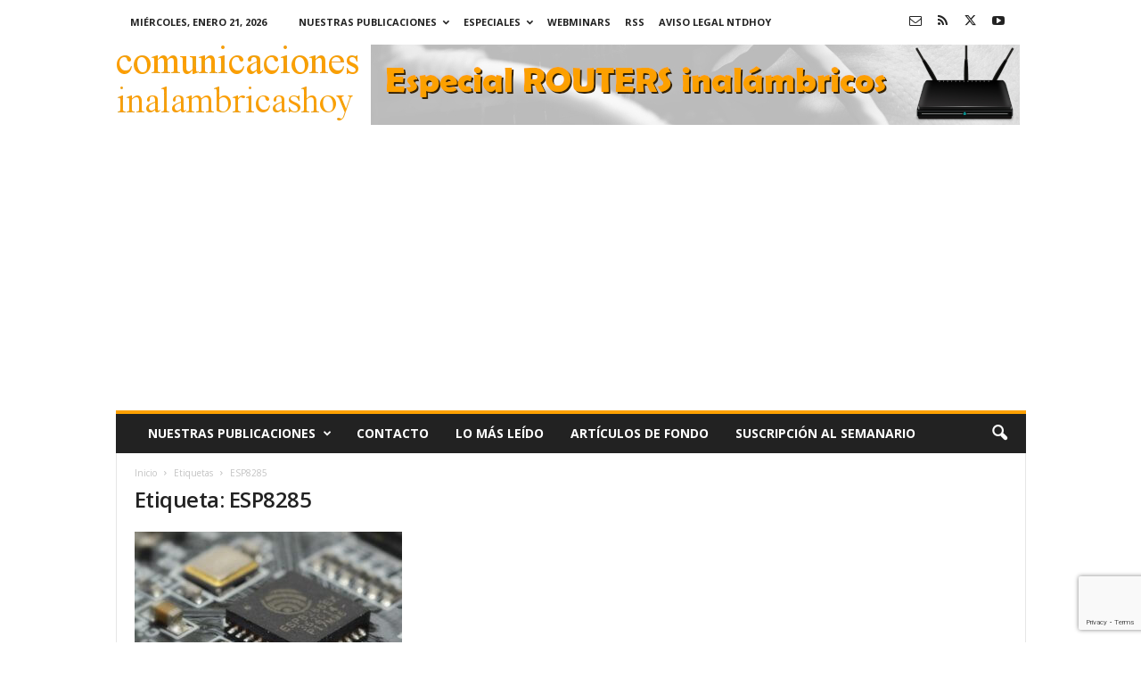

--- FILE ---
content_type: text/html; charset=utf-8
request_url: https://www.google.com/recaptcha/api2/anchor?ar=1&k=6Ld-h4EUAAAAAKujV1ViOyd1s-Ye9HNUOGstHFAk&co=aHR0cHM6Ly93d3cuY29tdW5pY2FjaW9uZXNpbmFsYW1icmljYXNob3kuY29tOjQ0Mw..&hl=en&v=PoyoqOPhxBO7pBk68S4YbpHZ&size=invisible&anchor-ms=20000&execute-ms=30000&cb=xwt40bpg36rm
body_size: 48760
content:
<!DOCTYPE HTML><html dir="ltr" lang="en"><head><meta http-equiv="Content-Type" content="text/html; charset=UTF-8">
<meta http-equiv="X-UA-Compatible" content="IE=edge">
<title>reCAPTCHA</title>
<style type="text/css">
/* cyrillic-ext */
@font-face {
  font-family: 'Roboto';
  font-style: normal;
  font-weight: 400;
  font-stretch: 100%;
  src: url(//fonts.gstatic.com/s/roboto/v48/KFO7CnqEu92Fr1ME7kSn66aGLdTylUAMa3GUBHMdazTgWw.woff2) format('woff2');
  unicode-range: U+0460-052F, U+1C80-1C8A, U+20B4, U+2DE0-2DFF, U+A640-A69F, U+FE2E-FE2F;
}
/* cyrillic */
@font-face {
  font-family: 'Roboto';
  font-style: normal;
  font-weight: 400;
  font-stretch: 100%;
  src: url(//fonts.gstatic.com/s/roboto/v48/KFO7CnqEu92Fr1ME7kSn66aGLdTylUAMa3iUBHMdazTgWw.woff2) format('woff2');
  unicode-range: U+0301, U+0400-045F, U+0490-0491, U+04B0-04B1, U+2116;
}
/* greek-ext */
@font-face {
  font-family: 'Roboto';
  font-style: normal;
  font-weight: 400;
  font-stretch: 100%;
  src: url(//fonts.gstatic.com/s/roboto/v48/KFO7CnqEu92Fr1ME7kSn66aGLdTylUAMa3CUBHMdazTgWw.woff2) format('woff2');
  unicode-range: U+1F00-1FFF;
}
/* greek */
@font-face {
  font-family: 'Roboto';
  font-style: normal;
  font-weight: 400;
  font-stretch: 100%;
  src: url(//fonts.gstatic.com/s/roboto/v48/KFO7CnqEu92Fr1ME7kSn66aGLdTylUAMa3-UBHMdazTgWw.woff2) format('woff2');
  unicode-range: U+0370-0377, U+037A-037F, U+0384-038A, U+038C, U+038E-03A1, U+03A3-03FF;
}
/* math */
@font-face {
  font-family: 'Roboto';
  font-style: normal;
  font-weight: 400;
  font-stretch: 100%;
  src: url(//fonts.gstatic.com/s/roboto/v48/KFO7CnqEu92Fr1ME7kSn66aGLdTylUAMawCUBHMdazTgWw.woff2) format('woff2');
  unicode-range: U+0302-0303, U+0305, U+0307-0308, U+0310, U+0312, U+0315, U+031A, U+0326-0327, U+032C, U+032F-0330, U+0332-0333, U+0338, U+033A, U+0346, U+034D, U+0391-03A1, U+03A3-03A9, U+03B1-03C9, U+03D1, U+03D5-03D6, U+03F0-03F1, U+03F4-03F5, U+2016-2017, U+2034-2038, U+203C, U+2040, U+2043, U+2047, U+2050, U+2057, U+205F, U+2070-2071, U+2074-208E, U+2090-209C, U+20D0-20DC, U+20E1, U+20E5-20EF, U+2100-2112, U+2114-2115, U+2117-2121, U+2123-214F, U+2190, U+2192, U+2194-21AE, U+21B0-21E5, U+21F1-21F2, U+21F4-2211, U+2213-2214, U+2216-22FF, U+2308-230B, U+2310, U+2319, U+231C-2321, U+2336-237A, U+237C, U+2395, U+239B-23B7, U+23D0, U+23DC-23E1, U+2474-2475, U+25AF, U+25B3, U+25B7, U+25BD, U+25C1, U+25CA, U+25CC, U+25FB, U+266D-266F, U+27C0-27FF, U+2900-2AFF, U+2B0E-2B11, U+2B30-2B4C, U+2BFE, U+3030, U+FF5B, U+FF5D, U+1D400-1D7FF, U+1EE00-1EEFF;
}
/* symbols */
@font-face {
  font-family: 'Roboto';
  font-style: normal;
  font-weight: 400;
  font-stretch: 100%;
  src: url(//fonts.gstatic.com/s/roboto/v48/KFO7CnqEu92Fr1ME7kSn66aGLdTylUAMaxKUBHMdazTgWw.woff2) format('woff2');
  unicode-range: U+0001-000C, U+000E-001F, U+007F-009F, U+20DD-20E0, U+20E2-20E4, U+2150-218F, U+2190, U+2192, U+2194-2199, U+21AF, U+21E6-21F0, U+21F3, U+2218-2219, U+2299, U+22C4-22C6, U+2300-243F, U+2440-244A, U+2460-24FF, U+25A0-27BF, U+2800-28FF, U+2921-2922, U+2981, U+29BF, U+29EB, U+2B00-2BFF, U+4DC0-4DFF, U+FFF9-FFFB, U+10140-1018E, U+10190-1019C, U+101A0, U+101D0-101FD, U+102E0-102FB, U+10E60-10E7E, U+1D2C0-1D2D3, U+1D2E0-1D37F, U+1F000-1F0FF, U+1F100-1F1AD, U+1F1E6-1F1FF, U+1F30D-1F30F, U+1F315, U+1F31C, U+1F31E, U+1F320-1F32C, U+1F336, U+1F378, U+1F37D, U+1F382, U+1F393-1F39F, U+1F3A7-1F3A8, U+1F3AC-1F3AF, U+1F3C2, U+1F3C4-1F3C6, U+1F3CA-1F3CE, U+1F3D4-1F3E0, U+1F3ED, U+1F3F1-1F3F3, U+1F3F5-1F3F7, U+1F408, U+1F415, U+1F41F, U+1F426, U+1F43F, U+1F441-1F442, U+1F444, U+1F446-1F449, U+1F44C-1F44E, U+1F453, U+1F46A, U+1F47D, U+1F4A3, U+1F4B0, U+1F4B3, U+1F4B9, U+1F4BB, U+1F4BF, U+1F4C8-1F4CB, U+1F4D6, U+1F4DA, U+1F4DF, U+1F4E3-1F4E6, U+1F4EA-1F4ED, U+1F4F7, U+1F4F9-1F4FB, U+1F4FD-1F4FE, U+1F503, U+1F507-1F50B, U+1F50D, U+1F512-1F513, U+1F53E-1F54A, U+1F54F-1F5FA, U+1F610, U+1F650-1F67F, U+1F687, U+1F68D, U+1F691, U+1F694, U+1F698, U+1F6AD, U+1F6B2, U+1F6B9-1F6BA, U+1F6BC, U+1F6C6-1F6CF, U+1F6D3-1F6D7, U+1F6E0-1F6EA, U+1F6F0-1F6F3, U+1F6F7-1F6FC, U+1F700-1F7FF, U+1F800-1F80B, U+1F810-1F847, U+1F850-1F859, U+1F860-1F887, U+1F890-1F8AD, U+1F8B0-1F8BB, U+1F8C0-1F8C1, U+1F900-1F90B, U+1F93B, U+1F946, U+1F984, U+1F996, U+1F9E9, U+1FA00-1FA6F, U+1FA70-1FA7C, U+1FA80-1FA89, U+1FA8F-1FAC6, U+1FACE-1FADC, U+1FADF-1FAE9, U+1FAF0-1FAF8, U+1FB00-1FBFF;
}
/* vietnamese */
@font-face {
  font-family: 'Roboto';
  font-style: normal;
  font-weight: 400;
  font-stretch: 100%;
  src: url(//fonts.gstatic.com/s/roboto/v48/KFO7CnqEu92Fr1ME7kSn66aGLdTylUAMa3OUBHMdazTgWw.woff2) format('woff2');
  unicode-range: U+0102-0103, U+0110-0111, U+0128-0129, U+0168-0169, U+01A0-01A1, U+01AF-01B0, U+0300-0301, U+0303-0304, U+0308-0309, U+0323, U+0329, U+1EA0-1EF9, U+20AB;
}
/* latin-ext */
@font-face {
  font-family: 'Roboto';
  font-style: normal;
  font-weight: 400;
  font-stretch: 100%;
  src: url(//fonts.gstatic.com/s/roboto/v48/KFO7CnqEu92Fr1ME7kSn66aGLdTylUAMa3KUBHMdazTgWw.woff2) format('woff2');
  unicode-range: U+0100-02BA, U+02BD-02C5, U+02C7-02CC, U+02CE-02D7, U+02DD-02FF, U+0304, U+0308, U+0329, U+1D00-1DBF, U+1E00-1E9F, U+1EF2-1EFF, U+2020, U+20A0-20AB, U+20AD-20C0, U+2113, U+2C60-2C7F, U+A720-A7FF;
}
/* latin */
@font-face {
  font-family: 'Roboto';
  font-style: normal;
  font-weight: 400;
  font-stretch: 100%;
  src: url(//fonts.gstatic.com/s/roboto/v48/KFO7CnqEu92Fr1ME7kSn66aGLdTylUAMa3yUBHMdazQ.woff2) format('woff2');
  unicode-range: U+0000-00FF, U+0131, U+0152-0153, U+02BB-02BC, U+02C6, U+02DA, U+02DC, U+0304, U+0308, U+0329, U+2000-206F, U+20AC, U+2122, U+2191, U+2193, U+2212, U+2215, U+FEFF, U+FFFD;
}
/* cyrillic-ext */
@font-face {
  font-family: 'Roboto';
  font-style: normal;
  font-weight: 500;
  font-stretch: 100%;
  src: url(//fonts.gstatic.com/s/roboto/v48/KFO7CnqEu92Fr1ME7kSn66aGLdTylUAMa3GUBHMdazTgWw.woff2) format('woff2');
  unicode-range: U+0460-052F, U+1C80-1C8A, U+20B4, U+2DE0-2DFF, U+A640-A69F, U+FE2E-FE2F;
}
/* cyrillic */
@font-face {
  font-family: 'Roboto';
  font-style: normal;
  font-weight: 500;
  font-stretch: 100%;
  src: url(//fonts.gstatic.com/s/roboto/v48/KFO7CnqEu92Fr1ME7kSn66aGLdTylUAMa3iUBHMdazTgWw.woff2) format('woff2');
  unicode-range: U+0301, U+0400-045F, U+0490-0491, U+04B0-04B1, U+2116;
}
/* greek-ext */
@font-face {
  font-family: 'Roboto';
  font-style: normal;
  font-weight: 500;
  font-stretch: 100%;
  src: url(//fonts.gstatic.com/s/roboto/v48/KFO7CnqEu92Fr1ME7kSn66aGLdTylUAMa3CUBHMdazTgWw.woff2) format('woff2');
  unicode-range: U+1F00-1FFF;
}
/* greek */
@font-face {
  font-family: 'Roboto';
  font-style: normal;
  font-weight: 500;
  font-stretch: 100%;
  src: url(//fonts.gstatic.com/s/roboto/v48/KFO7CnqEu92Fr1ME7kSn66aGLdTylUAMa3-UBHMdazTgWw.woff2) format('woff2');
  unicode-range: U+0370-0377, U+037A-037F, U+0384-038A, U+038C, U+038E-03A1, U+03A3-03FF;
}
/* math */
@font-face {
  font-family: 'Roboto';
  font-style: normal;
  font-weight: 500;
  font-stretch: 100%;
  src: url(//fonts.gstatic.com/s/roboto/v48/KFO7CnqEu92Fr1ME7kSn66aGLdTylUAMawCUBHMdazTgWw.woff2) format('woff2');
  unicode-range: U+0302-0303, U+0305, U+0307-0308, U+0310, U+0312, U+0315, U+031A, U+0326-0327, U+032C, U+032F-0330, U+0332-0333, U+0338, U+033A, U+0346, U+034D, U+0391-03A1, U+03A3-03A9, U+03B1-03C9, U+03D1, U+03D5-03D6, U+03F0-03F1, U+03F4-03F5, U+2016-2017, U+2034-2038, U+203C, U+2040, U+2043, U+2047, U+2050, U+2057, U+205F, U+2070-2071, U+2074-208E, U+2090-209C, U+20D0-20DC, U+20E1, U+20E5-20EF, U+2100-2112, U+2114-2115, U+2117-2121, U+2123-214F, U+2190, U+2192, U+2194-21AE, U+21B0-21E5, U+21F1-21F2, U+21F4-2211, U+2213-2214, U+2216-22FF, U+2308-230B, U+2310, U+2319, U+231C-2321, U+2336-237A, U+237C, U+2395, U+239B-23B7, U+23D0, U+23DC-23E1, U+2474-2475, U+25AF, U+25B3, U+25B7, U+25BD, U+25C1, U+25CA, U+25CC, U+25FB, U+266D-266F, U+27C0-27FF, U+2900-2AFF, U+2B0E-2B11, U+2B30-2B4C, U+2BFE, U+3030, U+FF5B, U+FF5D, U+1D400-1D7FF, U+1EE00-1EEFF;
}
/* symbols */
@font-face {
  font-family: 'Roboto';
  font-style: normal;
  font-weight: 500;
  font-stretch: 100%;
  src: url(//fonts.gstatic.com/s/roboto/v48/KFO7CnqEu92Fr1ME7kSn66aGLdTylUAMaxKUBHMdazTgWw.woff2) format('woff2');
  unicode-range: U+0001-000C, U+000E-001F, U+007F-009F, U+20DD-20E0, U+20E2-20E4, U+2150-218F, U+2190, U+2192, U+2194-2199, U+21AF, U+21E6-21F0, U+21F3, U+2218-2219, U+2299, U+22C4-22C6, U+2300-243F, U+2440-244A, U+2460-24FF, U+25A0-27BF, U+2800-28FF, U+2921-2922, U+2981, U+29BF, U+29EB, U+2B00-2BFF, U+4DC0-4DFF, U+FFF9-FFFB, U+10140-1018E, U+10190-1019C, U+101A0, U+101D0-101FD, U+102E0-102FB, U+10E60-10E7E, U+1D2C0-1D2D3, U+1D2E0-1D37F, U+1F000-1F0FF, U+1F100-1F1AD, U+1F1E6-1F1FF, U+1F30D-1F30F, U+1F315, U+1F31C, U+1F31E, U+1F320-1F32C, U+1F336, U+1F378, U+1F37D, U+1F382, U+1F393-1F39F, U+1F3A7-1F3A8, U+1F3AC-1F3AF, U+1F3C2, U+1F3C4-1F3C6, U+1F3CA-1F3CE, U+1F3D4-1F3E0, U+1F3ED, U+1F3F1-1F3F3, U+1F3F5-1F3F7, U+1F408, U+1F415, U+1F41F, U+1F426, U+1F43F, U+1F441-1F442, U+1F444, U+1F446-1F449, U+1F44C-1F44E, U+1F453, U+1F46A, U+1F47D, U+1F4A3, U+1F4B0, U+1F4B3, U+1F4B9, U+1F4BB, U+1F4BF, U+1F4C8-1F4CB, U+1F4D6, U+1F4DA, U+1F4DF, U+1F4E3-1F4E6, U+1F4EA-1F4ED, U+1F4F7, U+1F4F9-1F4FB, U+1F4FD-1F4FE, U+1F503, U+1F507-1F50B, U+1F50D, U+1F512-1F513, U+1F53E-1F54A, U+1F54F-1F5FA, U+1F610, U+1F650-1F67F, U+1F687, U+1F68D, U+1F691, U+1F694, U+1F698, U+1F6AD, U+1F6B2, U+1F6B9-1F6BA, U+1F6BC, U+1F6C6-1F6CF, U+1F6D3-1F6D7, U+1F6E0-1F6EA, U+1F6F0-1F6F3, U+1F6F7-1F6FC, U+1F700-1F7FF, U+1F800-1F80B, U+1F810-1F847, U+1F850-1F859, U+1F860-1F887, U+1F890-1F8AD, U+1F8B0-1F8BB, U+1F8C0-1F8C1, U+1F900-1F90B, U+1F93B, U+1F946, U+1F984, U+1F996, U+1F9E9, U+1FA00-1FA6F, U+1FA70-1FA7C, U+1FA80-1FA89, U+1FA8F-1FAC6, U+1FACE-1FADC, U+1FADF-1FAE9, U+1FAF0-1FAF8, U+1FB00-1FBFF;
}
/* vietnamese */
@font-face {
  font-family: 'Roboto';
  font-style: normal;
  font-weight: 500;
  font-stretch: 100%;
  src: url(//fonts.gstatic.com/s/roboto/v48/KFO7CnqEu92Fr1ME7kSn66aGLdTylUAMa3OUBHMdazTgWw.woff2) format('woff2');
  unicode-range: U+0102-0103, U+0110-0111, U+0128-0129, U+0168-0169, U+01A0-01A1, U+01AF-01B0, U+0300-0301, U+0303-0304, U+0308-0309, U+0323, U+0329, U+1EA0-1EF9, U+20AB;
}
/* latin-ext */
@font-face {
  font-family: 'Roboto';
  font-style: normal;
  font-weight: 500;
  font-stretch: 100%;
  src: url(//fonts.gstatic.com/s/roboto/v48/KFO7CnqEu92Fr1ME7kSn66aGLdTylUAMa3KUBHMdazTgWw.woff2) format('woff2');
  unicode-range: U+0100-02BA, U+02BD-02C5, U+02C7-02CC, U+02CE-02D7, U+02DD-02FF, U+0304, U+0308, U+0329, U+1D00-1DBF, U+1E00-1E9F, U+1EF2-1EFF, U+2020, U+20A0-20AB, U+20AD-20C0, U+2113, U+2C60-2C7F, U+A720-A7FF;
}
/* latin */
@font-face {
  font-family: 'Roboto';
  font-style: normal;
  font-weight: 500;
  font-stretch: 100%;
  src: url(//fonts.gstatic.com/s/roboto/v48/KFO7CnqEu92Fr1ME7kSn66aGLdTylUAMa3yUBHMdazQ.woff2) format('woff2');
  unicode-range: U+0000-00FF, U+0131, U+0152-0153, U+02BB-02BC, U+02C6, U+02DA, U+02DC, U+0304, U+0308, U+0329, U+2000-206F, U+20AC, U+2122, U+2191, U+2193, U+2212, U+2215, U+FEFF, U+FFFD;
}
/* cyrillic-ext */
@font-face {
  font-family: 'Roboto';
  font-style: normal;
  font-weight: 900;
  font-stretch: 100%;
  src: url(//fonts.gstatic.com/s/roboto/v48/KFO7CnqEu92Fr1ME7kSn66aGLdTylUAMa3GUBHMdazTgWw.woff2) format('woff2');
  unicode-range: U+0460-052F, U+1C80-1C8A, U+20B4, U+2DE0-2DFF, U+A640-A69F, U+FE2E-FE2F;
}
/* cyrillic */
@font-face {
  font-family: 'Roboto';
  font-style: normal;
  font-weight: 900;
  font-stretch: 100%;
  src: url(//fonts.gstatic.com/s/roboto/v48/KFO7CnqEu92Fr1ME7kSn66aGLdTylUAMa3iUBHMdazTgWw.woff2) format('woff2');
  unicode-range: U+0301, U+0400-045F, U+0490-0491, U+04B0-04B1, U+2116;
}
/* greek-ext */
@font-face {
  font-family: 'Roboto';
  font-style: normal;
  font-weight: 900;
  font-stretch: 100%;
  src: url(//fonts.gstatic.com/s/roboto/v48/KFO7CnqEu92Fr1ME7kSn66aGLdTylUAMa3CUBHMdazTgWw.woff2) format('woff2');
  unicode-range: U+1F00-1FFF;
}
/* greek */
@font-face {
  font-family: 'Roboto';
  font-style: normal;
  font-weight: 900;
  font-stretch: 100%;
  src: url(//fonts.gstatic.com/s/roboto/v48/KFO7CnqEu92Fr1ME7kSn66aGLdTylUAMa3-UBHMdazTgWw.woff2) format('woff2');
  unicode-range: U+0370-0377, U+037A-037F, U+0384-038A, U+038C, U+038E-03A1, U+03A3-03FF;
}
/* math */
@font-face {
  font-family: 'Roboto';
  font-style: normal;
  font-weight: 900;
  font-stretch: 100%;
  src: url(//fonts.gstatic.com/s/roboto/v48/KFO7CnqEu92Fr1ME7kSn66aGLdTylUAMawCUBHMdazTgWw.woff2) format('woff2');
  unicode-range: U+0302-0303, U+0305, U+0307-0308, U+0310, U+0312, U+0315, U+031A, U+0326-0327, U+032C, U+032F-0330, U+0332-0333, U+0338, U+033A, U+0346, U+034D, U+0391-03A1, U+03A3-03A9, U+03B1-03C9, U+03D1, U+03D5-03D6, U+03F0-03F1, U+03F4-03F5, U+2016-2017, U+2034-2038, U+203C, U+2040, U+2043, U+2047, U+2050, U+2057, U+205F, U+2070-2071, U+2074-208E, U+2090-209C, U+20D0-20DC, U+20E1, U+20E5-20EF, U+2100-2112, U+2114-2115, U+2117-2121, U+2123-214F, U+2190, U+2192, U+2194-21AE, U+21B0-21E5, U+21F1-21F2, U+21F4-2211, U+2213-2214, U+2216-22FF, U+2308-230B, U+2310, U+2319, U+231C-2321, U+2336-237A, U+237C, U+2395, U+239B-23B7, U+23D0, U+23DC-23E1, U+2474-2475, U+25AF, U+25B3, U+25B7, U+25BD, U+25C1, U+25CA, U+25CC, U+25FB, U+266D-266F, U+27C0-27FF, U+2900-2AFF, U+2B0E-2B11, U+2B30-2B4C, U+2BFE, U+3030, U+FF5B, U+FF5D, U+1D400-1D7FF, U+1EE00-1EEFF;
}
/* symbols */
@font-face {
  font-family: 'Roboto';
  font-style: normal;
  font-weight: 900;
  font-stretch: 100%;
  src: url(//fonts.gstatic.com/s/roboto/v48/KFO7CnqEu92Fr1ME7kSn66aGLdTylUAMaxKUBHMdazTgWw.woff2) format('woff2');
  unicode-range: U+0001-000C, U+000E-001F, U+007F-009F, U+20DD-20E0, U+20E2-20E4, U+2150-218F, U+2190, U+2192, U+2194-2199, U+21AF, U+21E6-21F0, U+21F3, U+2218-2219, U+2299, U+22C4-22C6, U+2300-243F, U+2440-244A, U+2460-24FF, U+25A0-27BF, U+2800-28FF, U+2921-2922, U+2981, U+29BF, U+29EB, U+2B00-2BFF, U+4DC0-4DFF, U+FFF9-FFFB, U+10140-1018E, U+10190-1019C, U+101A0, U+101D0-101FD, U+102E0-102FB, U+10E60-10E7E, U+1D2C0-1D2D3, U+1D2E0-1D37F, U+1F000-1F0FF, U+1F100-1F1AD, U+1F1E6-1F1FF, U+1F30D-1F30F, U+1F315, U+1F31C, U+1F31E, U+1F320-1F32C, U+1F336, U+1F378, U+1F37D, U+1F382, U+1F393-1F39F, U+1F3A7-1F3A8, U+1F3AC-1F3AF, U+1F3C2, U+1F3C4-1F3C6, U+1F3CA-1F3CE, U+1F3D4-1F3E0, U+1F3ED, U+1F3F1-1F3F3, U+1F3F5-1F3F7, U+1F408, U+1F415, U+1F41F, U+1F426, U+1F43F, U+1F441-1F442, U+1F444, U+1F446-1F449, U+1F44C-1F44E, U+1F453, U+1F46A, U+1F47D, U+1F4A3, U+1F4B0, U+1F4B3, U+1F4B9, U+1F4BB, U+1F4BF, U+1F4C8-1F4CB, U+1F4D6, U+1F4DA, U+1F4DF, U+1F4E3-1F4E6, U+1F4EA-1F4ED, U+1F4F7, U+1F4F9-1F4FB, U+1F4FD-1F4FE, U+1F503, U+1F507-1F50B, U+1F50D, U+1F512-1F513, U+1F53E-1F54A, U+1F54F-1F5FA, U+1F610, U+1F650-1F67F, U+1F687, U+1F68D, U+1F691, U+1F694, U+1F698, U+1F6AD, U+1F6B2, U+1F6B9-1F6BA, U+1F6BC, U+1F6C6-1F6CF, U+1F6D3-1F6D7, U+1F6E0-1F6EA, U+1F6F0-1F6F3, U+1F6F7-1F6FC, U+1F700-1F7FF, U+1F800-1F80B, U+1F810-1F847, U+1F850-1F859, U+1F860-1F887, U+1F890-1F8AD, U+1F8B0-1F8BB, U+1F8C0-1F8C1, U+1F900-1F90B, U+1F93B, U+1F946, U+1F984, U+1F996, U+1F9E9, U+1FA00-1FA6F, U+1FA70-1FA7C, U+1FA80-1FA89, U+1FA8F-1FAC6, U+1FACE-1FADC, U+1FADF-1FAE9, U+1FAF0-1FAF8, U+1FB00-1FBFF;
}
/* vietnamese */
@font-face {
  font-family: 'Roboto';
  font-style: normal;
  font-weight: 900;
  font-stretch: 100%;
  src: url(//fonts.gstatic.com/s/roboto/v48/KFO7CnqEu92Fr1ME7kSn66aGLdTylUAMa3OUBHMdazTgWw.woff2) format('woff2');
  unicode-range: U+0102-0103, U+0110-0111, U+0128-0129, U+0168-0169, U+01A0-01A1, U+01AF-01B0, U+0300-0301, U+0303-0304, U+0308-0309, U+0323, U+0329, U+1EA0-1EF9, U+20AB;
}
/* latin-ext */
@font-face {
  font-family: 'Roboto';
  font-style: normal;
  font-weight: 900;
  font-stretch: 100%;
  src: url(//fonts.gstatic.com/s/roboto/v48/KFO7CnqEu92Fr1ME7kSn66aGLdTylUAMa3KUBHMdazTgWw.woff2) format('woff2');
  unicode-range: U+0100-02BA, U+02BD-02C5, U+02C7-02CC, U+02CE-02D7, U+02DD-02FF, U+0304, U+0308, U+0329, U+1D00-1DBF, U+1E00-1E9F, U+1EF2-1EFF, U+2020, U+20A0-20AB, U+20AD-20C0, U+2113, U+2C60-2C7F, U+A720-A7FF;
}
/* latin */
@font-face {
  font-family: 'Roboto';
  font-style: normal;
  font-weight: 900;
  font-stretch: 100%;
  src: url(//fonts.gstatic.com/s/roboto/v48/KFO7CnqEu92Fr1ME7kSn66aGLdTylUAMa3yUBHMdazQ.woff2) format('woff2');
  unicode-range: U+0000-00FF, U+0131, U+0152-0153, U+02BB-02BC, U+02C6, U+02DA, U+02DC, U+0304, U+0308, U+0329, U+2000-206F, U+20AC, U+2122, U+2191, U+2193, U+2212, U+2215, U+FEFF, U+FFFD;
}

</style>
<link rel="stylesheet" type="text/css" href="https://www.gstatic.com/recaptcha/releases/PoyoqOPhxBO7pBk68S4YbpHZ/styles__ltr.css">
<script nonce="754O-Rdjtcpk-9mDeTzF9w" type="text/javascript">window['__recaptcha_api'] = 'https://www.google.com/recaptcha/api2/';</script>
<script type="text/javascript" src="https://www.gstatic.com/recaptcha/releases/PoyoqOPhxBO7pBk68S4YbpHZ/recaptcha__en.js" nonce="754O-Rdjtcpk-9mDeTzF9w">
      
    </script></head>
<body><div id="rc-anchor-alert" class="rc-anchor-alert"></div>
<input type="hidden" id="recaptcha-token" value="[base64]">
<script type="text/javascript" nonce="754O-Rdjtcpk-9mDeTzF9w">
      recaptcha.anchor.Main.init("[\x22ainput\x22,[\x22bgdata\x22,\x22\x22,\[base64]/[base64]/[base64]/[base64]/[base64]/UltsKytdPUU6KEU8MjA0OD9SW2wrK109RT4+NnwxOTI6KChFJjY0NTEyKT09NTUyOTYmJk0rMTxjLmxlbmd0aCYmKGMuY2hhckNvZGVBdChNKzEpJjY0NTEyKT09NTYzMjA/[base64]/[base64]/[base64]/[base64]/[base64]/[base64]/[base64]\x22,\[base64]\\u003d\x22,\x22JcKARcKLwprDimxDwoIsw7fCnMKtwqrCmDIqwqtLw6FbwrLDpxR/[base64]/CvBY9w6k2w58UwqA6w6Yfw4sqwr86w63DlBTClTxIw6rDinphExAQXGQzwqNzL0cwVXfCjMOkw4vDkWjDrVjDkD7Cs0MoB3JbZcOEwqDDhCBMb8O4w6NVwq/DisODw7hnwr5cFcOybcKqKyXClcKGw5dPKcKUw5BYwozCnibDi8OOPxjCjH42bQHCmsO6bMKEw70Pw5bDv8ONw5HCl8KJJ8OZwpBaw7DCpDnCi8OawpPDmMKqwqxzwqxjd21Bwo8RNsOmNMOVwrs9w7fCv8OKw6wBESvCj8Okw7HCtA7DhcKNB8Obw7/Dp8Ouw4TDucKpw67DjhALO0keEcOvYSXDtDDCnmcgQlAYQsOCw5XDtMK5Y8K+w5AxE8KVK8KjwqAjwrQlfMKBw4g0wp7CrFcWQXMjwq/CrXzDhcKqJXjCgsKEwqE5wqbCkx/[base64]/DhsOHQcKdSVgZF8OcAMOgw73DmD3DuMOAwqYlw7lFPEp8w4LDtwEdfMO4wowRwo3CicKwIWpgw63DmglJw6rDkwlyDF3ClG/DkMOGcktqw7rDssOIw7MCwr/[base64]/DnMK7HjBHw7s6JcK6TsKqJ3RYN8Opw5LDuldowr4CwojCiWXClQrCkXoiOWrCqcOuwpjCrMKJRhzCnsKzbTouWV58w5LCl8KCNcKuORjCssOpXydJVGAlw54KbcKgwpjChMKZwq9nW8OyHHUSwpvCrwVFeMKbwrXCjlsEEDF+w5vDicObJMOFw6/CuBZZIcKHWHDDi0vDqkAywrQITsOUAcOTw4nCs2PCnXIYFMOUwrFCd8K7w4jDgcKTw7F3ID49wobCv8KVeyx2FTfCkzpcMMOWLcOfLHdWwr/[base64]/[base64]/CsA7DvsKPw78ydsOGRwXClsOjw6xSR2V5w6YEVsO/wp3Cv03DqMOTw73CrRfCvMOJTFPDqDPCsRvCu1BKE8KLe8KXS8KJTsK7w7dxasKUQlBuwqh5EcKgw6bDpjkCI2FfM38Tw4/DssKdw682JsOTD0wMexwjd8OsIgh+KB4eAAp5w5cAR8OMwrQMwp3Cm8KOwodWeH1pY8KSwptzwrTCpMOAe8OQe8O4w6nCssKVCnwiwrPCqcKVO8KxQcKfwpnCvsOpw69pSFU/RsOyQkhJMUUIw67CscK7KHpoSiBOIcK+wrBVw6dkw7oJwqw8w4nCiXZpVsKQw6xeasORwp7Cmz8Tw6bDoU7CncK0RVXCtMOkazdAw65vw5Umw4pbe8K0ccOmI0DCrsOlCsOKXjE5dcOrwqsXwpxYP8O6bHk1wr7Di20oD8K8LFbCinzDi8Krw4zCuUVpScKdJMKDKD/Dh8OUKBfCv8OEc0vCjsKQTz3DicKbFTzCrRPDuhrCjD3DqF3DkBIEwrzDrsOBSMKww7QiwrlCwpnCu8KJEHhWDxBZwpnDjMKPw5UDwpHCpmLCnjwsA1jCpMKwXgfDocK2Bl7CqMOFQlvDlAXDusOOLiDClh3CtcKEwoltLcOgB1B/w7pHwojCp8K1wpY1DRJnwqLDqMKqKMKWwrHCiMO4w41Bwp4tHBtBLCHDgcO6dX/[base64]/XS/CocK+D1fDuUxyYMO9QMK1fgM7woPDjsOdw6rCvjYbBcO1w4zCgMKhw6YCw4hPw6ZxwrjDhsKQecO/asOBw6FLwpsYDsOsMWwIw4bDqWMew6PCmwMTwq7DkU/Cn0www7/CoMOkw51uNzDDn8KSwq8da8KHWsKgw4gqOsOKb0sTc3/DhcKYRsOSEMOpKQF3YsO4LsK2aWZFYwHDhMOpwodgecOhYmYMDkItw6LCscODDmPDkQfDgzLDknrCn8Oywo8SPsKKwr3ClT7DgMOnTRXCoFokdVNUF8KYN8K3ARTCuBlQw7ASLinDq8K3w5/CvMOhI10Lw5rDsxJfTSrCoMOgwrPCqcOPwprDh8KWw4/[base64]/DgsKQw4/Cv8OPHsOMwozDjMKnwot8Z8OqaTZsw67CqsOLwrDDgmoHABsFN8KfHEjCi8KjQwnDk8KZw7PDksKAw53Cp8ODGcKtw5rDmMK/MsKzGsOVw5AWJkbCiVtjUsK+w67DlsK4dcOue8Ocwr4bAlnDvhDDpgkfJgF0KT1ZZEwpwrUyw5UxwovCkcKSBMKGw43Dn1prE2l4fMKUcH3DoMKtw6zDscK/d33CjMOLL2LDqMK3A3rDtTdkwp/[base64]/DnLCisKpTURLU00YwovCu8OcMjHCilvCpn0UZsOjesKWwrUUwo7ClMKEw5nCs8Kfw68oGcK+wolBacOew4nCuB/CqMKUw6bCtEZgw5XCp1/CsSnCo8OSXifDrEtHw6HCnAAjw7HDu8Kjw7LChSrCqsO4w6pFw4rDo3zDvsKzBwJ+w4DCihvCvsKuc8KxOsOjJxXCpWE1dsKPcsObLTjCh8OowpVGBWLDsGo0acK8w67CgMK7PcO7JcOMCsK3w6fCj3zDpDbDg8O1K8K+wqZ6w4DDujp7LlfCuhjDo0h/Yn1bwq7DvEHCvMOcJxbCpMKFXcOGScKmZDjCkMKewqLCqsO1CQ/DklHDn24Iw5vCpMKsw5/ChsKdwq5tTSrClsKQwptxP8Ojw6HDrzHCvcOtw57DkBV2RcOQw5JgKcKjw5bCg1d3FQ/DukY4w7HDu8KWw5AZQBnCvDRQw4/Ck3M3JmPDnkVzSsKowolqCcOUTyh0w5nCksKEw7zDpcOEw5XDu27DtcOjwrPCnmLDmcOkw6HCpsKYw69ENDfDm8OKw53Dl8OHLjccGmLDu8Kew5cUXcOBU8Oaw5ZnV8KtwoRiwrLDocOXw7rDnsOYwrXCh2TDh3zCsAPDp8KnDcK/VsOATMOiwonDpcOBBGvCiGA0wrsCwrZGwqnCo8OCw7p8w6XCgV0NXEIdwoY3w4/[base64]/e1DDq8Oxwp/Cl8Oiw7jCg8OZacOMJHvCjsKKS8KTwoQ9AjXChsOxwrMOIsKswovDsQcUWMOKasK+wqPCgsKbCTzCtcKPQcK/w4XDq1fClTfCrcKNFQRDw7jDhcKVQn4Tw69Pw7IUKsOXw7FTacOfw4TDjyrChw87AMKEw6/CtCZIw7zCqBBkw44Uw6k8w7ABdlzDlUTClETDn8OrXMO3FcOiw7jCtMKtwrMWwprDqMKlB8Oow5Z6w7xcUj04Bhw2wrnCoMKdDi3CrsKAW8KMBMKDCV/Co8O3wpDDi1E0eQnDi8KWU8O8w5MkZBLCsl9twrHDnirCoF3Dl8OMU8OsSETDvR/CsR3Dh8Ovw4nCtcOVwq7Dpj07wqbCv8KCZMOmw6lNe8KZK8Kuw685J8KPw6NOasKDw5fCmztXLxDCr8K1TG5gwrBkw4TCp8OiDcKtwrwEw7TDisO9VFwHNcOENsKiwqXDqm/CiMKKwrfDocKuHMKFwqDDhsKdByHCqMK7EMOVwoozEQ4DHMKMw5poOsKtw5DDogHCkMKgdCHDvEnDi8KqIcK8w77DosKOw600w5ICw7EIw7oSw5/DrwhRw73DrsOad0N7w4cowo9Iw74uwpwLXsO5wqHClSgDAMKTGMOLw4nDjsKVNwvDuVDCn8KaLsKBZ3rCqcOhwpfDrMKPaFDDjmwqwpAaw4vCvXtcwpU8XF7DpMKBG8OMwrXChyAIwqQIDQHCpRnCkCYDDcOeLC/DkznCl0bDlMKia8KQf1nCisO3Bz4QKsKJb27CqcKHS8OUasOhwqUaMSjDosK4K8OEP8O+wqTDnMKswofDiEbDhAE1NMKwZWvDvMO/wqUKw5PDssKYwqvChFMjw4obw7nDtG7ClXh3MzkfHMKUw5nCisO7PcKDP8OVb8ORczsAXhxvX8Kzwrk1HCbDrcKrwpDCuHs+w5/CrVVTcMKiQR/DpsKew5PDtcOpVx09T8KOa2LCuAMtw7HCusKMJcObw6TDrh/DpSvDoHTDmSHCtMO9w6TDlsKhw54mwoXDh0nDkcKdGRhXw5MGwpPDmsOIwpLCnsOAwqV9woPCtMKDeE3CsU/DhE9kP8OsQMOGNWp7dy7Dvl00w6E9w7HDrkQEw5IBw7MgWTHDvMKSw5jDn8OObMK/NMOUeALDjFzCpRTChcKPGyfClsODJ2wcw4DCrDfCk8KRwpzCmBDCqSMlwqpvScOKMWY/wp0fECTCg8KCwr9iw5ABcy7DqwdXwpMxwpPDj1vDvMK0w7Z3NlrDhwfCpcKuJMOCw6VQw4UHO8Oxw5nCt0vDuTLDtsOLIMOqF3DDhDcYOMKVE1MHw5rCmsOFSRPDncKww4dmYDLDrMK/w5TDm8Onw5hwMk/CjSvDlsKseB1qG8OHFcOmwpDCisKtGVt9w50Hw5XCpMO7dcKzV8KWwq0iCw7DsGJIZsOFw4hMw5XDsMOxbMKrwqjDtwJeXGbDoMKmw7vCtCXDv8OUTcO9BMORbhzDrsOSwqDDkMOrwpLDt8KHKQLDtzdQwqkqZsKdDsOhRifCozI6WTwTworCu2IsekdpUcKUI8K/w7s/wqZBOMKPMTLDlU/Dh8KdSlTDgz56BcKvwobCsXrDmcOxw6pbdjbCpMOCwqTDuHk4w5jCrAPDlcOAw6PDq3vDmgzCgcKMw5F9XMO/GsKHwr15T1XDglIsNsKvwq0hwrfClF7DhW7CvMOZwpnDjhfCssKpw4fCtMKWb1gQKcKlwq7CpMOafGHDmW/CusKXQXLCjMK+TMOGwo/Dr2LDtsOVw6DCpCxOw68pw4DCo8OkwpnCgG1fXjXDjVnDuMKgO8KLORNyOggsYcKBwpIEwr/DvVFLw6dpwoFBHFZ4w6YEQAXCkEzDkQNbwpt+w5LCgMKdX8KTDF0awpbDt8OkDgB2wog/[base64]/CusKawqwWFsKSGzjCjEcxXknDqMOtJsKKw69vW2jCkBlKVsOew7bCqcKEw7vCrMKbwojChsOIBQvCl8KmdcKjwojCiUJAF8Ouw6XCk8K4w7nCs0vClMK3HSlTOcOBNcKlWn9kI8K/DgPDkMKjUy1Aw74BQhZwwqPCqMKVw5vDqMOJHClBw6BWwq5iw7TCgCc/w49dwqLCoMONWsKvw5zCoXDCosKGJDcjfMKvw7HCiWkYfwPDp3/DtS56wpnDhsKvPhPDoUccJ8OcwpvDmVHDs8OdwodDwo9ZBlk2KVByw4/Cp8KnwrdFOEzDngPClMOMw7HDlQvDlMOwJ2TDocK/PMKfZcK7wqPCgBrCv8K/[base64]/[base64]/wqwmw7HDt3XCgsOiwovCq3cSw7ZCwrzCtz/CtsKsw7pBecO9wqXDu8OiclzCgh5aw6vCuW9HK8OLwpQadhnDisKee0XCtcO/c8KmFsOQLMKRJnPCgcK7wozCisOqw5vCpDRhw59Xw4kewpcSEsK1wpM5eX7DjsOeOXjCnjB8ejgGZDLDkMKww4rCgMOWwr3Cg27DuzB9JgzCh3tFCMKVw5rDocOEwpHDoMO5I8ObaRPDtcKXw7g8w45hLsO/X8OGQcKuwpRFHAdRa8KZaMODwqrCnEt+Lm/[base64]/wpdFwotzwqtab8OawrVVe8KaDB8Zw65Kw5nDtSHCmUYwMFnCkmTDqm9Gw6kMw7jCqHgWw6jDtMKlwqIGNF7DomPDpsOtLVzCisOywqkLCMOhwoXDjBQjw6sOwpvCkcOKw4wiw6xFPnnCljM8w694wrbDiMO9JHzCmkcHJQPCh8Opwptow5PCnB/[base64]/CuR91w4LClMKTZ0Ziw4Q+w6vCknsDccODUMK7XMOxVcOIwpnDlnnDtcOLw4XDtkk8EcKkKMORQWvDngMrTcKoesKFwr/DgFIOdRXDrcKWw7TDt8O1wq1NBSTDphrCmlgAImVnwq1+I8OZw6DDmcKCwoTCo8Osw5rCjcK7NMOMw5U6NcO4JRYFeR3CoMOPw794wowZwqI/YcKzwoTDryJuwpgIXXJvwppHwpJeIMKoN8Oww7XCi8Oawq9vw7HCqMOJwp7DscOxdzHDjyPDuR89cC1KBV7Ci8OycMKGZcK1DMO5N8OoacOtLcOsw5DDmRgwS8KcMGQMw6DChzXCp8ObwpPCgBjDixQXw4IQwqrClB4Yw5rCkMKmwrnCvV/[base64]/DRjCkkLCncOQwqHCoRjCmsKBRHTDtMK9w4bCm8O2w53DusK3wrY/wo4ywo5IMDYJwoIQwrgUw7/DizPCkCBKORIswpLDljcuw7HCpMOCwo/CpgcPJMOkw7oPw7DCksOrZ8OFaxvCkT/Dp3HCtSYZw6VDwqbDlDlDY8K1eMKkdsKow4NMZFNvCEDDvcOvbDkcwofCqAfCsBnCn8KNcsOTw4lwwp0DwqB4w4bDj33CliVzZhhsfXvCgjbCoB/Ds2ZXH8OWwqMrw6fDlETCssKZwqHDj8OuYkrCh8KYwr0gwrPClMKtwqtWVMKUWcOFwpbCscOpwqRgw58ZOsKbwpLCjsOQJMKiw6kVPsK+wptuZQ7Drz7Di8OtbMORSsOXwq3DsjAqQcO4b8Otw75mw6RvwrZqw5l/[base64]/DjB7DnMOOUm9TcsOow4VSwrzCrWhRQcKHwpQ2PFnCoyE6FjY/[base64]/CuhEHdcOXwpFdbRXDvsKBwot6w5YDHMK2VMKSGglnwoRlw4tqw64mw7tcw6s/worDvMKuLMOyD8KDwrA+TMKzXsOhwpElwqvCgMKPw7XDrmPDksKeYghDd8K0wp/Dg8O+N8OTwpHCtB42w6srw5xLw4LDkXrDjcOwR8OddsKbccOsK8OEMcO4w5XCoF3Di8Kdw47ClHXCq2/[base64]/[base64]/Du8Kqw7/Cl3MfwqxlCFsawrjCgDjDpMKDw4c6w5BMC3jCoMOVXsOzVy8LOMOUw5/[base64]/DjR5Owo1Uw4XDlEk4ORJCUcOMWgNFw5vCjV/CqsK2w6ZIw4zDm8KYw5PDk8Kzw7U7wp7Cm1FTw57CiMKkw63CpcO7w6fDrDM0woFrw6/DgcOIwpDDtxnCvcO2w41oLHkTNFDDhUttWU7DkxnDuhlmRMKcwqrDjzbCj1xfNMK3w7Z2I8KONz/CtMKdwoVzIMOiIyvCrMO1wqHDoMOrwrDClgDCqHscRw8WwqXCqcOCJcOMT0ZHcMOUwrFOwoHCuMOZwo3Ct8O7wq3DicOKPgLCmQUywp0SwoLDusKJbgLCgxtnwoISw6nDncOuw6/ChUMZwonDkRQiwpBRL13DgsKHw6LCjcKQIBxNWUhLwrXCnsOAGEHDsTNQw63CqUBfwrfDu8OReEjCmz/CoH/CiizCtMO3SsKewrVdA8K9GsKowoIGGMO/[base64]/w71OBcOWIDh1w7vDocKRw71Nwpsfw7d1JsORw5nCm8OpOMOxfj57wq3Co8Ktw5bDkFvDii7Ds8KEQ8O8OG8sw6DCrMK/wq5/P1F3wpjDpn7CtsOYY8K6wqtgbAnDmBbCtWNXwr51XwtLwrh7w5nDkcKjTELCn1LCjMORRCbDnxHDp8K5w65ywpfDqsK3Dm7DjRMUPyXDsMO/wr7DoMOSwr1aXcO+b8KTw5xOOBoKL8OHwrAqw7tRM2hnWTQUIMOww7EyIAcmBS3Cg8OQIsO9w5TDm0PDp8K0GDvCsQvClXNBUsOZw44Rw7jCj8KVwp9Qw7BKwrcSFUdicF9XGm/CnMKAOMKPdCUXNcOawp5iY8K3wqQ/NMKOEXlrwrpGFsOBwo7CpcOxcSxfwpB5w4/CuRXCgcKCw6lMBiTCn8KTw63Cgy1HOcK9wqbDjwnDpcK4w4oow6x3OUvCpsKNwo/DpCHCrsK3bcO3Kj9dw7HCohIcQgBDwpVSw4HDlMOkwqHDs8K5wrXDsjfDhsKjw4Ipw6s2w6lUKsKSwrbCq3nCqyzCv0AeB8KfasKhHlNiw5kHUMKbwroTwrwdK8KQw4hBw79cB8K9w7l3K8KvIcO4w6RNw68+AsKDwp5dbA1AaHxdw6gCJBLDlHdawr/Dg3jDksKDW03CssKXwq7DgcOqwp0NwrZ5OHgaOCpRA8Opw682GntRwqBmfMOzwrDDuMO1NwvDn8OOw5x+AzjChBAPwppawqFgOMOEwrjCpBBJXsOLw6xuwrbCjAHDjMOBB8K1QMKLRwvCohvCmMO5wq/[base64]/CrcKmwpcYw48UDsOMwpIlLWtKQcKPbA7DrzLCpsOyw5hOwq9rwrnCtXrCoTMmAU0AJsObw7/[base64]/C8Kbwo3Cj08nY8KPN8KbWsK3EMOpw5rDh1/[base64]/DhnTClh/[base64]/wpDDnVIVw6XDuRHCmcO6I0vCtwBNwrfCiBUuH0HDphlqc8KaRlPDg3QzworCqcKPwpQHNlPCr3pIO8KoDMKswpLDkFDDu0XDt8OBB8KiwpHCkMK4w7N/H1zDlMKgWcOiw5pfFcKew444wqnDnMKgYMKSw5sSw4w6YMKFZ0/CrcKswohNw5PChsKVw7TDm8OQHAjDgcKqBjbCuFzCi0rCkcKFw5sCY8KrfFBCJhlmZGoJw4zDohwCw4HCqTnCtsOjw5wUw4zCki0hI1/[base64]/DmsKHwp43wpbDnsOBwo1HczMDw5YEwoDDs8K9d8Osw7VxdcOtw5lLIMKbw6RLLyjCt0/CogbCssKUVMKzw5DDjzA8w6snw4h0wrNnw7Vkw7B5wqMVwpTChx/CqhbCtgTCnHBBwpRjYcKdwod3dz8aQHACw4o+wokfwrTCiHtAccOmRMK1W8ORw5vDmHocEcOywr3CiMKKw4rCiMKWw6rDuXsBwrw/CzjCnMKUw7B0KsK+Q0lSwqY6N8O3wp/Ck1VNwqvCu0LDkcOnw7AbPCPDncKZwokrXzvDssOpCsOGbMKzw4UWw4thNlfDvcOoJcKqFsORLXzDj2ktw77Cl8O/EWbChU7Clm1rw5bCgWs1YMO6I8O7wpLCihwOwo7DigfDgX/CozjDvFTCui/[base64]/CtMOiLzpbE8O5w6JWwpjDjsKALlvCl03Cs8K7w4lWw5/DhcODfMOKJ0XDksKXFGnDiMOTw6zCo8OWwoQZw6vDmMKiWcK0EMKBbljDosOQdsKAwqkdYAQZw5XDtsOjCGIWHsOdw4MywpTCrsOTJMO0wrBtwockTG5jw6F7w4ZkNwJIw7g8wrDCvMObwrLCl8OCV0DCoALCvMO/[base64]/CsFbCoMOFKDceOGPDlxzCtsOAdSjCql/DucO3C8OTw6Qnwq/DpsOZwo55w5PDng9CwrjCuzjCqj7DscKIwptbRCvCtMK5w5DCgA/DjMK6C8OFwp8yCcOuIkXCosKgwpPDtHrDvUo6wrBiVlk7dUMFwoEDwoXCkUlMWcKXw7J+WcKQw4TCpMOQwprDmSxAwrgqw4cSw5NJVmvCnTBLKcKawpPDgVLDtzBLNWPCsMORFcOGw7vDo3fCk3dLw7FJwqDCiATDlwLCmcOrTsO/wo5sGUXCksOJJsKEYsKoacO6UsOqPcKWw4/CjmFUw6NQZEsDwoJzwq0bPgQ9XsKLFMOEw5PCnsKQFlDCrhBkYnrDqgjCt1jCisOffcKxeVzDmURtcsKCwovDpcKEw6FyemBhw5E+Uj7Ci0YwwpEdw50gwqfDtlnDjsOWwqXDu1/DpGlqwojDkMK2UcOrFkDDkcOBw6U1wpvCjEIqWcKsMcK9w4wcw50AwpsTHMKhYCYVwoXDicOnw7HDlG3DrsK5wrYIw70QVm0mwo4VNGtmYsK9wpDDnzbClMKnGcOrwqhqwqTDkz4ewrvDhMKkwqpHD8O8EsKwwqBPw6DDl8KgJcO9LhQiw6MrwonCt8OmOsOWwr/Co8Kkw4/CoyAFfMK6wpsfYwpuwqfCmz/[base64]/wp/Drlx8YzbCtcKFasOuwoB/fGtnw6ltLErDocOfw4vDoMOVH3bCtRTDuEbCtsOIwqEmTgPDusOlw7xdwpnDr1s/[base64]/[base64]/[base64]/CmmtGw5YTwrk3dMOjwoTDgMObDxkyASzCmGtiwq/DpsO7w5ohdSTDkAoTwoFRRcK7w4fCklUbw7UuUMOPwpxawqsrUABAwosSDSQBChbCjcOrw50Xw6TCtlogKMK7ZsK8wpcTAALCoR0Cw5wFEMOxwrx5H0/CjMOxwrohCV4Zwq/CgHwvFXAtwqVjaMKLfsO+EGZxaMOhJSLDrTfCjyI1WCBUU8OAw5bCsklkw4QIAW8Ewo1+Jm/Cow7CvcKRYgIHbMOlK8O5wq8EwrvCkcKOcjR5w67CgghYwqIAJcOQRxE+NQ8lQ8OxwpvDmsO/[base64]/RsK1w5/CqcOVwojChcKocBbDqMO7wpnCmT4uw7NZwoTClEHDsHTCm8Ogw6DDu1ArATFzwrtUfTDDjmbDgUxsAQ9yGMK/L8KVw5bCmD4dOTzDhsKsw6DDhnXDosOGw6HDkANIw60aX8OUM1xLaMO/LcOnw6XDuFLCoFofdHDCs8K/R35dXHNaw6PDvsKWHsOuw4Yrw4ErPC5bYsKLG8Klw5LDnMOaKMKPwrpJwovDnwPDjcOMw7rDigcLw78Tw4LDqsKSJTEUXcONfcK4LsOCw4xhwrUEdD/Dmip6csKOwoA3wpjDjCvCp1HDtBnCvcOewprCnsOiODA0csOLw7HDrsOqwo/ClcOBBlnCvWvDssOwfsK7w79xw6HCp8OPw4R8w4NIdRkYw7nCjsO2NcONw59ow5DDl2fCpT7ClMOBw5/DicOwe8KgwrwUw7LCk8OfwpIqwrHDkDPCpjjCt2gbwqLCqzfCqihjC8KPasO4woNxw5/DncKza8KCMgJ4XsODwrnDvcOfw7fCqsKHw4zCp8KxCMKkcxfCtmLDs8KrwqzCicOzw7XCoMKpBcKjw6EhTzoyN03CtcObaMKUw69pw6g1wrjDucOUw4VMwqLDpsKbUcOCwoBvw7I1LMO/[base64]/[base64]/WcOqwpp5wqBNwq03wrYww6jDiXfDt8O/[base64]/DhsKKWlLDosO5OTnChcKaLjs8DytwIXp/ZWXDvzAJwrZBwrArTsOjUcOCwrvDsRZ8HsOjSmnCm8K+wo3CvsObwrPDg8Kzw7HDugPDv8KFbMKTwqIRw5/DnGbDqE7DtFYLw5pFfMOaHGvDmcKww6dNW8KAG0HDoQEzw5HDkMOtVcKHwoNoPcOEwrQHcMOawrEnC8KAGMOgYSVewoLDmH3Dt8KRAMKFwo3CjsOCw5llw7PCvUjCgcOOw4TDhWjDsMKuw7Raw5nDiAtfw5RwBmLDmMKWwrnDvjI8YsK1RMKOcToheB/Dl8OEw7/DmcKBwqFVwozChcOfTycTw7vCnEzCucKtwq8NEMKmw5DDkMKGDgrDssOZcnPChhgGwqbDpX1aw49Rw4gVw5I5w7rDt8OLAsOvwrNTaCMBXsO1w6Jtwq8Ndx1jBBDDrl/[base64]/ChMK8wpR6w5TDtMKlw7TCmcKoI8ODw5JcQQxEbcK3aGTDvT/[base64]/[base64]/DqwUFMcKAJMOpwrHCoGcCBwodB8Ord8KiJcKGwqlPwrHCu8OSJzLCmcOUwpxDwp9Iw7zCqEhLw70TShYBw5rCt2sSC08uw67Dm203a3/DvMOjFR/[base64]/Co8O0w4cxwoHDux7DvEV2T8KUw7FDwoLCqMOqw4PCg2XDi8K2w69hZwjCnMOEw5nChlPDlcOKw7PDhQLCvsKGRMO/[base64]/VcOBIwnDvkEmw5PCplfDmMK+aW7DucO/wofCqFlhwpPChMKfc8ONwqLDoxBcKhHCjsKEw6XCvMKsOyhLVE42dMKawpPCr8K6w57CglTDu3bCnsKaw57Ds3ZCacKJT8O7RUBXecObwqgZwq8XdFvDlMOsagB1BMK4wprCnzhtw5lQCzsTf1HCrkDDl8K6w67Dg8KwG03DqsKSw4nDmMKWNzRiAWnCrMOHRUDCtwk/wp5dw6B1BnXDtMOmw7lIMUFMKsKFw65qIMKrwp1cE3N9KHHDvmcVBsOywrtFw5HCkUfClcKAwoR/c8O7aiMmcHUAwp7Cv8OXdsKDwpLDhGJ5Ek7CoGgZw400w43Ckn1iexBxwq/Clj0BfV5mP8OlOMKkw45kw43ChQ7DnEAWw4LDpS50w67CnjxHbsO9wqwBw4jDvcOAwp/CtMK2L8KpwpTDv3Fcw7oJwo46BsKaNMKCwq00TsOSw5gYwqQEYMOiw7UoBRvDjcONwo0Kw6YkBsKSPMOOw7DCusOgWA9XdiTCkSzDvDLDnsKfBsOiwpzCm8KEBxArTR/CjSYqEjRQasKbw4kcw6smQWUVK8O/[base64]/OMOsdMOOwo3DoDvDrsKTQsKsKX4zw4bDk8KQw7AcIMKewoTCizrDtMOVNsK9w78ow5HCj8OdwrvCgh4Rw5MAw7TDpMOlJsKKw43CpcK9RsO4awQkw5caw45zwozDhmbDscO8NQM+w4PDr8KffTk/w5/CjMOhw74kwqDDgsOaw7HDpHZlbVXCmg8swo7DrsO+ExLCtMOVRsK3WMKlwq/DoSI0wq/CsRF1G1XDhMK3b3BWNghVwoIEw65JC8KGcsK6Xg09MRHDncKZYQwNwosIw6NrHsOlClh2wrnDgyUKw4/CjX18wpPDssKDdi9aVU8yNgAHwqjDrcO5wrRowqHDlkTDq8KhJsKVBg3DkMOEVMKhwofCij/[base64]/[base64]/DmHBrDhBOw63CiGrDr8Ocw4sWw5RhVHJ1w743JWtrLMOlwok/w69Ew64Gw5nDiMKsw4XDogvDvyHCocKDalhTEVfCsMOpwovCp2XDrCteWinDgsORQsO+w4JjRcKmw5fDgsK/[base64]/[base64]/DlsOIwr0zwp41w5skIMKDCizDqMKLw5PCg8Ocw7o2w6QoLT/Cj34XZsONw6vCrUDDh8ObUcOWdsKLw79Uw4jDsyTDjHt2TcKEQcOgTWdaBMKuUcKjwpwDPMOUBU/CiMKcwpDDvMKIZzrDkBAFEsKKDWjCjcOUwpYdwqtQI2laXMKAdMOow77DocOkwrTClcOAw4LDkGHDq8KXwqN+Gh/Dj1TCncKlL8O7wrnCkVR+w4fDlykFwpDDrXvDlCsFAsO4wowrwrcKw53CqcOlw43CqHB8ZBDDh8OIX2pgUsKUw68IMW7Cm8OCwr3DsC1Kw6ltQkgBw5gqw6bCp8OKwp8OwozCjcOHwq92wpISw6xDIW/DtBRtEjRvw6grd19xLsK1wpTCvihXdjEbwpTDm8KdDy4xAn4qwq3Dk8Khw4/Cs8OiwoIjw5DDq8OFwrh4e8OXw5/DncKXwobCslVxw6jCnMKac8ODJsKGw4bDkcOYdsOkSDZaYxzDi0ckw4J4w5vDm3XDtmjCksOuw5rCvwjDhcOMHw7DsBgfwrc5F8OdF1nDp1/DtUNIAcOgKzjCtgh1w4DCjTQHw5HCujzDuFR3wppMcxgCwqIZwqgkQAXDhkRKX8O2w4ANwpHDhcKgCcO9YsKUw6XDmsOcAUJDw47DtsKHw7ZHw5vCq0DCocO3w7ZEwo8bw57DrcOOw6s/dRHCqggKwq0Xw5LDtsOFw7k6Fm9iwqZEw57DgDDCjcOMw70UwqJbwr4kT8ONwr/[base64]/[base64]/OMKRR8KGw6RDZcK/wq/DqcKZw6jDicKiHcK1ex3DpMKSeB9QKcOaWBHDhcKcT8OZNhV4M8OoCU0LwqfDliInT8KBw7Evw7LDgcKuwojCrMKtw4XCnw/CjFHCvMKfHgUVbz8kwrfCt0DDhkLCpx7DtMKxw4BHwp8lw5VJbWJIQi7CnXIQwoADw6tDw5/DkwvDnC3Ds8KyT1ZQw6fDosOjw6TCjiDCg8K4UMOow7hHwr8iQzhvIcKbw6zDhMKswovCi8K2GsOfRTvCrDVXwpbCpcOiNMKIwpFFwolAD8KTw5x5XGfCmcO2wrNvXsKDDRzCvMOQEwg2cnQzW2HCtk0uKkrDncKHD0JbY8OFSMKKw5bCu3LDmMOlw4U/w7TCojzCosKHFUPCl8O6SsOKLX/DpDvDgRRYw7tuw4wAw47CpVzCisKOYFbCjMK1NhzDqQnDk2Mqwo3DmQ0Sw5wkw7/[base64]/wqdUBRBaw5jCqBkvwqc+YwXCnsOXw5nCvHxXwqdNwofCvxDDlSw7w57DmjLDhMKBw50aUcKrwqzDhGHClWbDicKjwrVwUUIVw6oCwrEbRMOkBcOkwrHCqh7CllzCnMKCFjtuacKkwqHCpMO/wo7DgMKsKgEBRx3DqR/DrcK/HnoNeMOyZsO9w5nDtMObMMKHw7BXYcKcwoZ4M8OQw6XDpz1gwoHDksKbEMOaw786w5NjwpPCgMKSesOIw5Udw6PDtsOtVEnClXsvw5zDkcKDGRLDhyTDu8KbRMO1eCjDk8KLaMKCHw0Tw7BkGcK/MVNmwoQNV2Qbwpw8woVVL8KtGcOLw4FtHEfCs3jCvRoFwpLDhMK1wp9mdMKLw73DhinDnQ3CglV1FcKbw7nCjz/Cl8OWJ8KrH8KYw6s3w7lffnlPOg7DrMOfNWzDpsO6wpfDmcOZHFsBccKRw4FawrDDqUhgdCRiw6cyw40renkJTMKgw7FnViPClE7Ck3kCwq/DuMKpw5IXw7zCmTwMw53Dv8K4dMK0TUMrFgsxwq3DtEjDl3NqDjXCosKhFMK1wrwswpxSE8OMw6XDtC7CkUxIw7QAL8ODesKVwp/Cv15cw7pidTbCgsK3w6jDhh7Dg8OTwo4Kw488GgzCuVMOW2XCvEvDpcKeVMOZAcKnwrzCnsKhwqlUKcKfwpoNRhfDrsK0ZFDDv3t4cEvDssO7w6HDksO/woEjwoDCqsKPw5Z0w4VpwrMvw7fCt39uw601w4wWw6glPMK7VMKWNcKNw4YGRMKDwqdDecONw5csw5Nhwr4Sw4XCtsOhD8K7w5zDjRxPwqt4woUIXVJ4w73DhsKpwrDDpEfCvsO3O8K4w6o/M8O6wrV3WzzCpcOEwobChhHCm8KBbsKFw5DDvmXCpsKwwqEUwpLDkSVaUwUNLMOPwqoYwqzCkcKwcMOzwoXCjMK9wqXCkMOkL2AOJsKKLsKScxojKHjCvQ5vwp0XCG3Dk8K/NMO1VcKaw6cBwrDCvTZyw57CiMK1OMOKKBzDlMKmwqRAXyDCvsKKW01XwqpZdsOkw7UTw6TChBvCq1DCnRXDqsKzJcOHwpXDgDvDtsKpwpnDkEhZP8KaAMKBw5fDhFfDncO9f8KHw7nDksKnLnVewpLDjlfCqQ/DrER/XsOnW3JuN8KewojCuMK6RXzCvSrDuAHCh8KYwqRRwrk9e8Ocw5rDlMOzwqsiw4RLHsOPDmRlwrA3cGHCm8OOY8Okw4PCsHsnBSDDpAfDrcOQw7zCusOPwqHDmgIMw7jCkmXCp8Oqw5wSwofDvwlFCcKkEsKUwrrCqsOPE1DCqkNdwpfCo8OGwooGwp/[base64]/DscKlw5DCnyVYRcOldsO4R3TDn24Hw7bCoGULwrbDqSgywqAZw7/[base64]/Cj8KaBRbCoBFFXMOEfgPCg8KcfwfDocOJf8K0w6NSwr/[base64]/CnBJpKsKNwpXDm8KjSsOhwpzCsihzw6B3wpVzTi7ClMK9cMKJw6p7Y21KCmh8KsKSWy1TTnzDuSFcQRlzwovDrh/CqsOGwo/[base64]/CtgrCg8OYcsK6w7g8HjI9w5TDhUtTfS7CkzJkaEMJw6gMwrbDusO3w6BXNxc2agQ8woPDk2LCqUcpccK3Ji3Dm8OZZg3DuDfDsMKZZiBHJsKfw4bCnhk6w4jCmMKOK8Okw4LDqMOkw7FGwqXCssKGe2/CpQB7w67Dr8OZw7BBIgLDqcKBf8Kow7MbCsOjw6XCscOCw7nCmsOFBcOjw4fCmcKJSlBEQiZKZmkpwq05QRlQH3MAEcK9d8OuQXDDr8OnIzkyw5LDmB7CssKLF8OcFcOdwpPDqn4nSHZ6w5lLHMKIw5wMG8Otw5zDkk/[base64]/[base64]/[base64]/CmXcNwpERwodYagpEw7JRHsKrKcK0HMO8wonCh8KXw7HCnGrCkhJ/w5VIwqg/NSbClAzClEM1M8Ozw6UxeETCnMOLYcK1KcKTY8K3FcO6wpjDgmDCqVjDp2xsPMKbZsOcLsOLw4ttPgJQw617ODEUYsKlZDYYf8KjVnouw4bCqAICHzdCN8O9wpgsfn3CucOtD8ObwrHDlzNc\x22],null,[\x22conf\x22,null,\x226Ld-h4EUAAAAAKujV1ViOyd1s-Ye9HNUOGstHFAk\x22,0,null,null,null,1,[21,125,63,73,95,87,41,43,42,83,102,105,109,121],[1017145,478],0,null,null,null,null,0,null,0,null,700,1,null,0,\[base64]/76lBhnEnQkZnOKMAhnM8xEZ\x22,0,0,null,null,1,null,0,0,null,null,null,0],\x22https://www.comunicacionesinalambricashoy.com:443\x22,null,[3,1,1],null,null,null,1,3600,[\x22https://www.google.com/intl/en/policies/privacy/\x22,\x22https://www.google.com/intl/en/policies/terms/\x22],\x22Gu6mgVCWqnus58d9MzpaRBKhUpvv9Qm9Ar4NMdrEnvo\\u003d\x22,1,0,null,1,1769022601213,0,0,[65],null,[246,63,53,221,13],\x22RC-_i-gAvQYaBnPRA\x22,null,null,null,null,null,\x220dAFcWeA7FgY7vzWBXtPBSm9rigbGZlRjuhRR1ll1Q5mimZl7UsrikDDvuSK01frLlDX4MYITJ0cYaqSpIqj89l3jWHgAJTVGYKg\x22,1769105401266]");
    </script></body></html>

--- FILE ---
content_type: text/html; charset=utf-8
request_url: https://www.google.com/recaptcha/api2/aframe
body_size: -249
content:
<!DOCTYPE HTML><html><head><meta http-equiv="content-type" content="text/html; charset=UTF-8"></head><body><script nonce="6EgC6U2Fiwv294vTLroUhA">/** Anti-fraud and anti-abuse applications only. See google.com/recaptcha */ try{var clients={'sodar':'https://pagead2.googlesyndication.com/pagead/sodar?'};window.addEventListener("message",function(a){try{if(a.source===window.parent){var b=JSON.parse(a.data);var c=clients[b['id']];if(c){var d=document.createElement('img');d.src=c+b['params']+'&rc='+(localStorage.getItem("rc::a")?sessionStorage.getItem("rc::b"):"");window.document.body.appendChild(d);sessionStorage.setItem("rc::e",parseInt(sessionStorage.getItem("rc::e")||0)+1);localStorage.setItem("rc::h",'1769019003403');}}}catch(b){}});window.parent.postMessage("_grecaptcha_ready", "*");}catch(b){}</script></body></html>